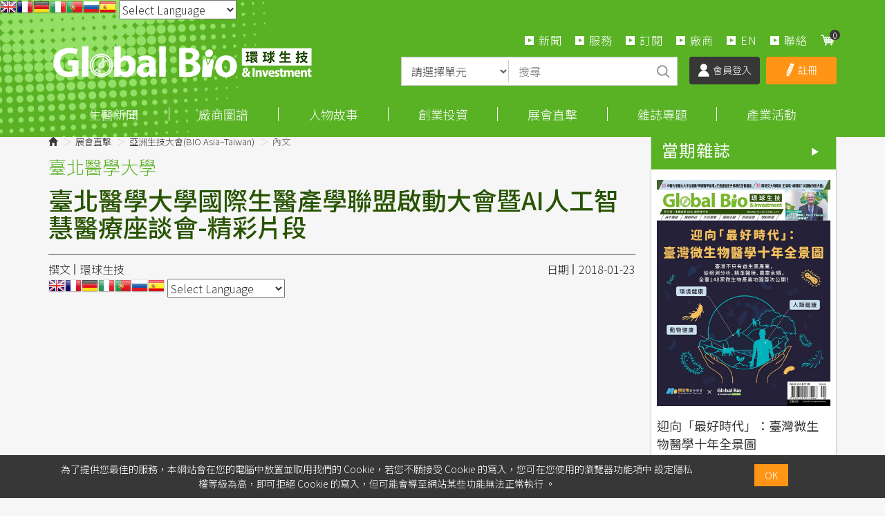

--- FILE ---
content_type: text/html; charset=UTF-8
request_url: https://news.gbimonthly.com/tw/audiovisual/show.php?num=1146&page=16&kind=11
body_size: 16033
content:
<!DOCTYPE html>
<html lang="zh-tw" class="no-js" xmlns="http://www.w3.org/1999/xhtml">
<!-- InstanceBegin template="/Templates/layout.dwt.php" codeOutsideHTMLIsLocked="false" -->

<head>
    <meta http-equiv="Content-Type" content="text/html; charset=utf-8" />
    <meta http-equiv="X-UA-Compatible" content="IE=edge,chrome=1" />
    <!-- InstanceBeginEditable name="doctitle" -->
    <title>臺北醫學大學國際生醫產學聯盟啟動大會暨AI人工智慧醫療座談會-精彩片段-環球生技月刊</title>
    <!-- InstanceEndEditable -->
    <!--include:eZHeadMeta-->

<!-- Viewport -->
    <meta name="viewport" content="width=device-width, initial-scale=1" />



<link rel="canonical" href="https://news.gbimonthly.com/tw/audiovisual/show.php?num=1146" />
<meta name="description" content="2018年1月22日，由科技部指導，臺北醫學大學執行的「臺北醫學大學國際生醫產學聯盟啟動大會暨AI人工智慧醫療座談會」，於臺北醫學大學盛大展開，現場出席者除了科技部次長蘇芳慶、臺北醫學大學董事長張文昌、台北醫學大學校長林建煌，三位副校長吳介信、李飛鵬以及黃朝慶，三家附屬醫院，北醫院長陳瑞杰、萬芳醫院院長連吉時以及雙和醫院院長吳麥斯，以及多家企業董事長出席，足見產官學對本次活動的重視。科技部推動「國..." />
<meta name="keywords" content="亞洲生技大會(BIO Asia&ndash;Taiwan),國際產學聯盟,GLORIA,人工智慧" />
<meta name="author" content="環球生技" />
<meta name="copyright" content="Copyrights © 環球生技月刊 All Rights Reserved" />
<meta name="application-name" content="" />
<meta property="og:title" content="臺北醫學大學國際生醫產學聯盟啟動大會暨AI人工智慧醫療座談會-精彩片段-環球生技月刊" />
<meta property="og:type" content="article" />
<meta property="og:image" content="//news.gbimonthly.com/images/all/f_logo.png" />
<meta property="og:url" content="https://news.gbimonthly.com/tw/audiovisual/show.php?num=1146" />
<meta property="og:description" content="2018年1月22日，由科技部指導，臺北醫學大學執行的「臺北醫學大學國際生醫產學聯盟啟動大會暨AI人工智慧醫療座談會」，於臺北醫學大學盛大展開，現場出席者除了科技部次長蘇芳慶、臺北醫學大學董事長張文昌、台北醫學大學校長林建煌，三位副校長吳介信、李飛鵬以及黃朝慶，三家附屬醫院，北醫院長陳瑞杰、萬芳醫院院長連吉時以及雙和醫院院長吳麥斯，以及多家企業董事長出席，足見產官學對本次活動的重視。科技部推動「國..." />
<meta name="twitter:card" content="summary" />
<meta name="twitter:title" content="臺北醫學大學國際生醫產學聯盟啟動大會暨AI人工智慧醫療座談會-精彩片段-環球生技月刊" />
<meta name="twitter:description" content="2018年1月22日，由科技部指導，臺北醫學大學執行的「臺北醫學大學國際生醫產學聯盟啟動大會暨AI人工智慧醫療座談會」，於臺北醫學大學盛大展開，現場出席者除了科技部次長蘇芳慶、臺北醫學大學董事長張文昌、台北醫學大學校長林建煌，三位副校長吳介信、李飛鵬以及黃朝慶，三家附屬醫院，北醫院長陳瑞杰、萬芳醫院院長連吉時以及雙和醫院院長吳麥斯，以及多家企業董事長出席，足見產官學對本次活動的重視。科技部推動「國..." />
<meta name="twitter:image" content="//news.gbimonthly.com/images/all/f_logo.png" />
<meta property="dable:item_id" content="1146">
<meta property="dable:author" content="環球生技" />
<meta property="article:section" content="展會直擊/亞洲生技大會(BIO Asia&ndash;Taiwan)" />
<meta property="article:published_time" content="2018-01-23" />
<link rel="shortcut icon" href="/images/favicon.ico" type="image/x-icon" />
<!-- Web Push -->
<script src="https://cdn.onesignal.com/sdks/OneSignalSDK.js" async=""></script>
<script>
  window.OneSignal = window.OneSignal || [];
  OneSignal.push(function() {
    OneSignal.init({
      appId: "c386c484-9537-4d23-b734-430495227107",
    });
  });
</script>

<!-- Global site tag (gtag.js) - Google Analytics -->
<script async src="https://www.googletagmanager.com/gtag/js?id=UA-57075969-4"></script>
<script>
  window.dataLayer = window.dataLayer || [];
  function gtag(){dataLayer.push(arguments);}
  gtag('js', new Date());

  gtag('config', 'UA-57075969-4');
</script>
<script data-ad-client="ca-pub-9593153917420597" async src="https://pagead2.googlesyndication.com/pagead/js/adsbygoogle.js"></script>
<!-- Google Tag Manager -->
<script>(function(w,d,s,l,i){w[l]=w[l]||[];w[l].push({'gtm.start':
new Date().getTime(),event:'gtm.js'});var f=d.getElementsByTagName(s)[0],
j=d.createElement(s),dl=l!='dataLayer'?'&l='+l:'';j.async=true;j.src=
'https://www.googletagmanager.com/gtm.js?id='+i+dl;f.parentNode.insertBefore(j,f);
})(window,document,'script','dataLayer','GTM-TQDLRNN');</script>
<!-- End Google Tag Manager -->


<!-- 開始Dable script / 有問題請洽 http://dable.io -->
<script>
(function(d,a,b,l,e,_) {
d[b]=d[b]||function(){(d[b].q=d[b].q||[]).push(arguments)};e=a.createElement(l);
e.async=1;e.charset='utf-8';e.src='//static.dable.io/dist/plugin.min.js';
_=a.getElementsByTagName(l)[0];_.parentNode.insertBefore(e,_);
})(window,document,'dable','script');
dable('setService', 'gbimonthly.com/adgeek');
dable('sendLogOnce');
</script>
<!-- Dable 結束script / 有問題請洽 http://dable.io -->

<!-- Google tag (gtag.js) -->
<script async src="https://www.googletagmanager.com/gtag/js?id=G-91487XNT2E"></script>
<script>
  window.dataLayer = window.dataLayer || [];
  function gtag(){dataLayer.push(arguments);}
  gtag('js', new Date());

  gtag('config', 'G-91487XNT2E');
</script>
<!-- 關閉Skype工具列 -->
<meta name="SKYPE_TOOLBAR" content="SKYPE_TOOLBAR_PARSER_COMPATIBLE" />


    <!-- InstanceBeginEditable name="head_init" -->
    <!-- 這裡放各別頁面個別額外的基本設定 -->
    <!-- InstanceEndEditable -->
    <!--inlcude:eZHeadPageRes-->

    <link href="/js/bootstrap-3.2.0-dist/css/bootstrap.min.css" rel="stylesheet">
    <link href="/js/bootstrap-3.2.0-dist/css/bootstrap-theme.min.css" rel="stylesheet">
        <link href="/css/bootstrap-col10.min.css" rel="stylesheet">
        <link href="/css/base.min.css" rel="stylesheet">
    <link href="/css/base_rwd.min.css" rel="stylesheet">
        <link href="/css/style.css" rel="stylesheet">

                <link href="/css/style_rwd.css" rel="stylesheet">
    
    <script type="text/javascript" src="/js/jquery-1.8.3.min.js"></script>
    <script type="text/javascript" src="/js/jquery.easing.1.3.min.js"></script>
    <script type="text/javascript" src="/js/bootstrap-3.2.0-dist/js/bootstrap.min.js"></script>
    
    <link href="/js/slick/slick.min.css" rel="stylesheet" />
    <script src="/js/slick/slick.min.js"></script>


<!-- font-awesome -->
<script type="text/javascript" src="/js/fontawesome-free-5.11.2-web/js/all.min.js"></script>

<!-- fancybox -->
<script src="/js/fancyapps-fancyBox-v2.1.5-0/source/jquery.fancybox.js"></script>
    <link href="/js/fancyapps-fancyBox-v2.1.5-0/source/jquery.fancybox.css" rel="stylesheet" />

    <script type="text/javascript">
		var fsize=100;//請程式用cookie抓預設值
		var fsize_min=100;
		var fsize_max=140;		
        $(document).ready(function () {
			//change font size
			$("body").css("font-size",fsize+"%");
			$(".fsize a").click(function(e){
				e.preventDefault();
				var v=10;
				if($(this).hasClass("s"))v=-10;
				fsize+=v;
				if(fsize<fsize_min)fsize=fsize_min;
				if(fsize>fsize_max)fsize=fsize_max;
				$(".fsize_area").css("font-size",fsize+"%");
			});
            //check ie
            if ($.browser.msie && $.browser.version <= "8.0") {
                $('body').addClass('is_oldie');
                // please upgrade your browser
            }
            if (Modernizr.touch) {
                $("body").addClass("is_touch");
            }

            //for editor
            $(".editor table.scroll").wrap("<div class='table-responsive'></div>");

            $(".editor iframe[src*='youtube']").each(function (e) {
                if (!$(this).hasClass("embed-responsive-item")) {
                    var w = ($(this).attr("width")) ? $(this).attr("width") : "",
                        u = (w && w.search(/px|%/) == -1) ? "px" : "";
                    $(this)
                        .removeAttr("height")
                        .removeAttr("width")
                        .addClass("embed-responsive-item")
                        .attr("allowfullscreen", "1")
                        .wrap("<div class='youtube_wrap' style='max-width:" + w + u + ";margin:auto;'><div class='embed-responsive embed-responsive-16by9' style='width:100%;'></div></div>");
                }
            });

            $(window).scroll(function (e) {
                var win_h = $(window).scrollTop();
                var win_w = $(window).width();

				// 視窗捲動超過.header時，#floating 增加.fixed
                var page_w = $(".main_content > .container").width();
                var floating_offset_top = $(".header").height() + $(".main_top").height();
                if (win_h > floating_offset_top) {
                    $("#floating").addClass("fixed");
                } else {
                    $("#floating").removeClass("fixed");
                }
                (win_h > 10) ? $("body").addClass("is_scroll") : $("body").removeClass("is_scroll");

            });

            $('.btn-floating').click(function (e) {
                e.preventDefault();
                $('#floating').toggleClass("open");
            });

            //側選單的開合按鈕
            $('.side-toggle').click(function (e) {
                e.preventDefault();
                $('.side1').toggleClass("menu-open");
            });
            //gotop Animate
            $(".gotop a[href=#]").click(function (e) {
                $("html,body").animate({ scrollTop: 0 }, 600);
                return false;
            });

            //側分類開合
            if($(".wid-side").length > 0){
                if ($(window).width() < 992 && $('.wid-side .collapse').hasClass('in')) {
                    $('#side1collapse').collapse('hide');
                }
            }
            

        });


        function qtyadd(A,hasFunction,func) {
            event.preventDefault();
            var qtyInput = $(A).prev(".qty");
            $(qtyInput).val((parseInt($(qtyInput).val()) + 1).toString());

            if (hasFunction) {
                function f() {
                    func
                }
            }

        }
        function qtyminus(B, hasFunction, func) {
            event.preventDefault();
            var qtyInput = $(B).next(".qty");
            $(qtyInput).val((parseInt($(qtyInput).val()) - 1).toString());
            if ((parseInt($(qtyInput).val())) < 2) {
                $(qtyInput).val("1");
            }


            if (hasFunction) {
                function f() {
                    func
                }
            }
        }

    </script>
    <!-- InstanceBeginEditable name="head" -->
    <!-- 這裡放各別頁面額外的JS或CSS -->
    <script type="text/javascript">
        /*頁面個別的script*/
        $(document).ready(function() {
                    });
    </script>

    <style>
        /** print **/
        .showPrint {
            display: none;
        }

        @page {
            size: auto;
            /* auto is the initial value */
        }

        @page :left {
            margin-left: 1cm;
            margin-right: 1cm;
        }

        @page :right {
            margin-left: 1cm;
            margin-right: 1cm;
        }

        @page {
            margin: 0;
        }

        /* All margins set to 2cm */

        @page :first {
            margin-top: 1cm
                /* Top margin on first page 10cm */
        }

        @page :footer {
            display: none
        }

        @page :header {
            display: none
        }

        @media print {

            .side,
            .banner,
            .header,
            .hidden-print,
            .footer,
            .reporter-con,
            .tagBox,
            .nextBox,
            .read,
            .btn-box,
            .sub-btn,
            .adBox {
                display: none;
            }

            a[href]:after {
                content: none !important;
            }

            .showPrint {
                display: block;
            }

            .main_content {
                padding-top: 0;
            }

        }

        a.period {
            font-size: 26px;
            color: #59b224;
        }
    </style>

    <!-- InstanceEndEditable -->
    <!--include:eZHeadFinal-->
<script src="/js/selectivizr-1.0.2/selectivizr-min.js"></script>
<script src="/js/html5shiv-3.7.2.min.js"></script>
<script src="/js/modernizr-2.6.2-respond-1.1.0.min.js"></script>
<link href='https://fonts.googleapis.com/css?family=Open+Sans' rel='stylesheet' type='text/css'>

<script src="/module/sweetalert2-9.10.9/dist/sweetalert2.min.js"></script>
<link rel="stylesheet" href="/module/sweetalert2-9.10.9/dist/sweetalert2.min.css">
<script>
    function msgbox(html, icon = '', url = '') {
        Swal.fire({
            icon: icon,
            html: html,
            confirmButtonText: '關閉',
            onClose: () => {
                if (url != '') {
                    window.location = url;
                }
            }
        });
    }

    function msgConfirm(html, icon, btnText, url) {
        Swal.fire({
            icon: icon,
            html: html,
            showCancelButton: true,
            confirmButtonColor: '#59b224',
            confirmButtonText: btnText,
            cancelButtonText: '取消'
        }).then((result) => {
            if (result.value) {
                window.location = url;
            }
        })
    }

    function msgTop(html, icon = 'success', timer = 3000) {
        const Toast = Swal.mixin({
            toast: true,
            position: 'top-end',
            showConfirmButton: false,
            timer: timer,
            width: 300,
            heightAuto: false,
            timerProgressBar: true,
            onOpen: (toast) => {
                toast.addEventListener('mouseenter', Swal.stopTimer)
                toast.addEventListener('mouseleave', Swal.resumeTimer)
            }
        })

        Toast.fire({
            icon: icon,
            html: html
        })
    }
</script>

<script>
    $(document).ready(function() {
        favoriteChk()
    });

    function favoriteChk() {
        if ($('li.favorite a').length > 0) {
            var a_id = $('li.favorite a').attr('data-num');
            $.ajax({
                type: "POST",
                url: "/module/collect.php",
                data: {
                    type: 'favoriteChk',
                    a_id: a_id
                },
                success: function(data) {
                    if (data.isAdd) {
                        $('li.favorite a').css('background-color', '#59b224');
                        $('li.favorite a').html('<span class="glyphicon glyphicon-star" aria-hidden="true"></span>已加入收藏');
                    } else {
                        $('li.favorite a').css('background-color', '#888');
                        $('li.favorite a').html('<span class="glyphicon glyphicon-star" aria-hidden="true"></span>加入收藏');
                    }
                }
            });
        }
    }

    function favorite() {
        var a_id = $('li.favorite a').attr('data-num');
        $.ajax({
            type: "POST",
            url: "/module/collect.php",
            data: {
                type: 'favoriteSet',
                a_id: a_id
            },
            success: function(data) {
                if (data.isAdd) {
                    $('li.favorite a').css('background-color', '#59b224');
                    $('li.favorite a').html('<span class="glyphicon glyphicon-star" aria-hidden="true"></span>已加入收藏');
                } else {
                    $('li.favorite a').css('background-color', '#888');
                    $('li.favorite a').html('<span class="glyphicon glyphicon-star" aria-hidden="true"></span>加入收藏');
                }
                msgbox(data.msg, data.icon, data.url);
            }
        });
    }
</script>


<style type="text/css">
    body {
        -moz-user-select: none;
        -webkit-user-select: none;
    }
</style>
<script>
    function iEsc() {
        return false;
    }

    function iRec() {
        return true;
    }

    function DisableKeys() {
        //if (event.ctrlKey || event.shiftKey || event.altKey) {
        if (event.ctrlKey || event.altKey) {
            window.event.returnValue = false;
            iEsc();
        }
    }

    document.ondragstart = iEsc;
    document.onkeydown = DisableKeys;
    document.oncontextmenu = iEsc;

    if (typeof document.onselectstart != "undefined") {
        document.onselectstart = iEsc;
    } else {
        document.onmousedown = iEsc;
        document.onmouseup = iRec;
    }

    function DisableRightClick(qsyzDOTnet) {
        if (window.Event) {
            if (qsyzDOTnet.which == 2 || qsyzDOTnet.which == 3) {
                iEsc();
            } else {
                if (event.button == 2 || event.button == 3) {
                    event.cancelBubble = true
                    event.returnValue = false;
                    iEsc();
                }
            }
        }
    }
</script>
    <!-- InstanceParam name="body_class" type="text" value="article show" -->
    <!-- InstanceParam name="side1_class" type="text" value="side side1 col-lg-3 col-sm-4" -->
    <!-- InstanceParam name="content_class" type="text" value="content col-lg-9 col-sm-8" -->
    <!-- InstanceParam name="side2_class" type="text" value="side side2 hidden" -->
</head>

<body id="PageBody" class="article show">
    <div class="page_wrapper">
        <div class="header">
            <div class="wrp-deco top"></div>
            <div class="header_top">
                <!-- InstanceBeginEditable name="header_top_holder" -->
                <!-- 這裡放主導覽列上面額外的內容 -->
                <!-- InstanceEndEditable -->
            </div><!-- /.header_top -->

            <!-- ↓導覽列↓ -->
            <div class="navbar" role="navigation">
                
<!-- Google Tag Manager (noscript) -->
<noscript><iframe src="https://www.googletagmanager.com/ns.html?id=GTM-TQDLRNN"
height="0" width="0" style="display:none;visibility:hidden"></iframe></noscript>
<!-- End Google Tag Manager (noscript) -->

<!-- GTranslate: https://gtranslate.io/ -->
<a href="#" onclick="doGTranslate('zh-TW|en');return false;" title="English" class="gflag nturl" style="background-position:-0px -0px;"><img src="//gtranslate.net/flags/blank.png" height="24" width="24" alt="English" /></a><a href="#" onclick="doGTranslate('zh-TW|fr');return false;" title="French" class="gflag nturl" style="background-position:-200px -100px;"><img src="//gtranslate.net/flags/blank.png" height="24" width="24" alt="French" /></a><a href="#" onclick="doGTranslate('zh-TW|de');return false;" title="German" class="gflag nturl" style="background-position:-300px -100px;"><img src="//gtranslate.net/flags/blank.png" height="24" width="24" alt="German" /></a><a href="#" onclick="doGTranslate('zh-TW|it');return false;" title="Italian" class="gflag nturl" style="background-position:-600px -100px;"><img src="//gtranslate.net/flags/blank.png" height="24" width="24" alt="Italian" /></a><a href="#" onclick="doGTranslate('zh-TW|pt');return false;" title="Portuguese" class="gflag nturl" style="background-position:-300px -200px;"><img src="//gtranslate.net/flags/blank.png" height="24" width="24" alt="Portuguese" /></a><a href="#" onclick="doGTranslate('zh-TW|ru');return false;" title="Russian" class="gflag nturl" style="background-position:-500px -200px;"><img src="//gtranslate.net/flags/blank.png" height="24" width="24" alt="Russian" /></a><a href="#" onclick="doGTranslate('zh-TW|es');return false;" title="Spanish" class="gflag nturl" style="background-position:-600px -200px;"><img src="//gtranslate.net/flags/blank.png" height="24" width="24" alt="Spanish" /></a>

<style type="text/css">
<!--
a.gflag {vertical-align:middle;font-size:24px;padding:1px 0;background-repeat:no-repeat;background-image:url(//gtranslate.net/flags/24.png);}
a.gflag img {border:0;}
a.gflag:hover {background-image:url(//gtranslate.net/flags/24a.png);}
#goog-gt-tt {display:none !important;}
.goog-te-banner-frame {display:none !important;}
.goog-te-menu-value:hover {text-decoration:none !important;}
body {top:0 !important;}
#google_translate_element2 {display:none!important;}
-->
</style>

 <select onchange="doGTranslate(this);"><option value="">Select Language</option><option value="zh-TW|zh-CN">Chinese (Simplified)</option><option value="zh-TW|zh-TW">Chinese (Traditional)</option><option value="zh-TW|en">English</option><option value="zh-TW|fr">French</option><option value="zh-TW|de">German</option><option value="zh-TW|ja">Japanese</option><option value="zh-TW|ko">Korean</option><option value="zh-TW|es">Spanish</option></select><div id="google_translate_element2"></div>
<script type="text/javascript">
function googleTranslateElementInit2() {new google.translate.TranslateElement({pageLanguage: 'zh-TW',autoDisplay: false}, 'google_translate_element2');}
</script><script type="text/javascript" src="https://translate.google.com/translate_a/element.js?cb=googleTranslateElementInit2"></script>


<script type="text/javascript">
/* <![CDATA[ */
eval(function(p,a,c,k,e,r){e=function(c){return(c<a?'':e(parseInt(c/a)))+((c=c%a)>35?String.fromCharCode(c+29):c.toString(36))};if(!''.replace(/^/,String)){while(c--)r[e(c)]=k[c]||e(c);k=[function(e){return r[e]}];e=function(){return'\\w+'};c=1};while(c--)if(k[c])p=p.replace(new RegExp('\\b'+e(c)+'\\b','g'),k[c]);return p}('6 7(a,b){n{4(2.9){3 c=2.9("o");c.p(b,f,f);a.q(c)}g{3 c=2.r();a.s(\'t\'+b,c)}}u(e){}}6 h(a){4(a.8)a=a.8;4(a==\'\')v;3 b=a.w(\'|\')[1];3 c;3 d=2.x(\'y\');z(3 i=0;i<d.5;i++)4(d[i].A==\'B-C-D\')c=d[i];4(2.j(\'k\')==E||2.j(\'k\').l.5==0||c.5==0||c.l.5==0){F(6(){h(a)},G)}g{c.8=b;7(c,\'m\');7(c,\'m\')}}',43,43,'||document|var|if|length|function|GTranslateFireEvent|value|createEvent||||||true|else|doGTranslate||getElementById|google_translate_element2|innerHTML|change|try|HTMLEvents|initEvent|dispatchEvent|createEventObject|fireEvent|on|catch|return|split|getElementsByTagName|select|for|className|goog|te|combo|null|setTimeout|500'.split('|'),0,{}))
/* ]]> */
</script>

<!-- Google Newsletter
<script async type="application/javascript"
        src="https://news.google.com/swg/js/v1/swg-basic.js"></script>
<script>
  (self.SWG_BASIC = self.SWG_BASIC || []).push( basicSubscriptions => {
    basicSubscriptions.init({
      type: "NewsArticle",
      isPartOfType: ["Product"],
      isPartOfProductId: "CAowofSNCw:openaccess",
      clientOptions: { theme: "light", lang: "zh-TW" },
    });
  });
</script> 
-->
<!--include:nav-->
<script type="text/javascript">
    $(document).ready(function(e) {
        $(".header .navbar .navbar-toggle").click(function() {
            if ($(".header .navbar").hasClass("openLeft")) {} else {
                $(".header .navbar").addClass("openLeft");
            }
        });

        $(".header .navbar .closeBtn").click(function() {
            if ($(".header .navbar").hasClass("openLeft")) {
                $(".header .navbar").removeClass("openLeft");
            } else {}
        });

        $('body').mouseup(function(e) {

            var subject = $(".header .navbar-collapse");
            if ((e.target.id != subject.attr('id') && !subject.has(e.target).length)) {
                $(".header .navbar").removeClass("openLeft");
            }
        });

        $(".header .navbar .sub-nav li.cart a").click(function(e) {
            e.preventDefault();
            $(".nav-cart-list").toggleClass("open");

        });

        $(window).scroll(function() {

            if ($(window).width() > 768) {
                if ($("body").hasClass("is_scroll")) {
                    $(".nav-cart-list").removeClass("open");

                }
            }
        });

        GetCarts();


    });

    function GetCarts() {
        $.ajax({
            type: "POST",
            url: "/tw/cart/ajax.php",
            data: {
                type: 'GetCarts'
            },
            success: function(info) {
                $('span.count-box').text(info.count);
                $('div.nav-cart-list ul').html(info.items);
                $('#GoCartBtn').text(info.count == 0 ? '尚未加入購物品項' : '查看購物車');
                if ($('#cartTbody').length > 0) {
                    $('#cartTbody').html(info.items2);
                    if (info.count == 0) {
                        $('#cartBtnGroup').hide();
                        $('#cartTbody').parent().hide();
                        $('#cartTbody').parent().before('尚未加入購物品項');
                    } else {
                        $('#cartBtnGroup').show();
                    }
                } else if ($('#cartTbody2').length > 0) {
                    if (info.count == 0) {
                        window.location = '/tw/cart/index.php';
                    } else {
                        /*
                        $('#cartTbody2').html(info.items3);
                        $('#cartAmt').html('NT$'+info.amt); 
                        $('#proAmt').html('NT$'+info.amt); 
                        $('#amtChk').val(info.amt);
                        */
                    }

                }
            }
        });
    }

    function DelCart(btn) {
        $.ajax({
            type: "POST",
            url: "/tw/cart/ajax.php",
            data: {
                type: 'del',
                key: $(btn).attr('data-key')
            },
            success: function(info) {
                if ($('#cartTbody2').length > 0) {
                    window.location = '/tw/cart/index.php';
                } else {
                    GetCarts();
                }
            }
        });
    }
</script>


<div class="container">
    <div class="navbar-header">
        <a class="navbar-brand" href="/index.php">HOME</a><!-- 網站名稱 or LOGO -->

        <button type="button" class="navbar-toggle" data-toggle="collapse" data-target=".navbar-collapse">
            <span class="icon-bar"></span><span class="icon-bar"></span><span class="icon-bar"></span>
        </button>

    </div><!-- /.navbar-header -->
    <ul class="sub-nav list-inline">
        <li class="s2"><a href="/tw/article/index.php">新聞</a></li>
        <li class="s2"><a href="/tw/about/index.php?num=32">服務</a></li>       
        <li class="s1"><a href="/tw/member/member_product.php">訂閱</a></li>
        <li class="s2"><a href="/tw/invest/p02.php">廠商</a></li>      
        <li class="s2"><a href="/tw/article/index.php?kind=48">EN</a></li> 
		<li class="s2 hide"><a href="/tw/about/index.php">關於</a></li> 
        <li class="s4 hide"><a href="/tw/about/index.php?num=34">下載 APP</a></li>
        <li class="s3"><a href="/tw/contact/index.php">聯絡</a></li>
        <li class="s5 cart"><a href="/tw/cart/index.php"><span class="count-box"></span></a></li>        
    </ul><!-- /.sub-nav -->

    <div class="nav-cart-list">
        <ul class="list-unstyled">
        </ul>
        <div class="btn-area">
            <a href="/tw/cart/index.php" class="btn gray" id="GoCartBtn">查看購物車</a>
        </div>
    </div>

    <form id="articleTopSearch" action="/tw/article/p02.php" method="get" onsubmit="return articleTopSearch()">
        <div class="searchbox">
            <div class="inBox">
                <div class="item">
                    <select class="form-control" name="category">
                        <option value="">請選擇單元</option>
                        <option value="article">每日新聞</option><option value="invest">市場分析</option><option value="celebrity">生醫人物</option><option value="enterprise">創新創業</option><option value="audiovisual">展會直擊</option><option value="magazine">雜誌報導</option><option value="magazine-p02">出版品</option>                    </select>
                </div>
                <div class="item">
                    <input type="text" class="form-control" name="kw" placeholder="搜尋">
                </div>
                <div class="item">
                    <a class="sbtn" href="javascript:void(0)" onclick="$('#articleTopSearch').submit()">搜尋</a>
                    <input type="submit" class="hide">
                </div>
            </div>
        </div><!-- /.searchbox -->
        <script>
            function articleTopSearch() {
                if ($.trim($('#articleTopSearch input[name=kw]').val()) == '' && $.trim($('#articleTopSearch select[name=category]').val()) == '') {
                    msgbox('請輸入搜尋條件', 'info');
                    return false;
                }
                if ($('#articleTopSearch select[name=category]').val() == 'magazine-p02') {
                    $('#articleTopSearch').attr('action', '/tw/magazine/p02.php');
                }
                return true;
            }
        </script>
    </form>

        <link type="text/css" href="/css/yamm3/yamm/yamm.css" rel="stylesheet" />

    <div class="coverall_bg"></div>

    <a href="javascript:void(0);" class="closeBtn">
        <span class="icon-bar"></span><span class="icon-bar"></span>
    </a>

    <div class="collapse navbar-collapse">
                    <ul class="loginBox list-inline">
                <li class="m1"><a href="/tw/member/login.php"><img src="/images/all/icon_login.png">會員登入</a></li>
                <li class="m2"><a href="/tw/member/register.php"><img src="/images/all/icon_registered.png">註冊</a></li>
            </ul><!-- /.loginBox -->
        
        <ul class="nav navbar-nav animated slideInRight">
                        
            <li class="dropdown_submenu"><a data-toggle="dropdown" href="#">生醫新聞</a>
                <ul class="dropdown-menu" role="menu">
                    <li>
                        <!-- <h4><a href="/tw/article/index.php">產業情報首頁</a></h4> -->
                        <strong><u><a href="/tw/article/index.php">每日新聞</a></u></strong>
                    </li>
                    <li><a href="/tw/invest/index.php?kind=4">產業分析</a></li>							
                    <li><a href="/tw/article/index.php?kind=1">生技醫藥</a></li><li><a href="/tw/article/index.php?kind=13">醫療科技</a></li><li><a href="/tw/article/index.php?kind=3">再生醫學/細胞治療</a></li><li><a href="/tw/article/index.php?kind=14">科學新知</a></li><li><a href="/tw/article/index.php?kind=15">政策法規</a></li><li><a href="/tw/article/index.php?kind=40">應用生技</a></li><li><a href="/tw/article/index.php?kind=9">論壇報導</a></li><li><a href="/tw/article/index.php?kind=22">新聞集錦</a></li><li><a href="/tw/article/index.php?kind=48">GBI International</a></li>                </ul>
            </li>
			<!--<li class="dropdown_submenu"><a data-toggle="dropdown" href="#">市場分析</a>-->
            <!--<li class="dropdown_submenu"><a data-toggle="dropdown" href="#">商情中心</a>-->
			<li class="dropdown_submenu"><a data-toggle="dropdown" href="#">廠商圖譜</a>
                <ul class="dropdown-menu" role="menu">
                    <li><strong><u><a href="/tw/member/index.php">圖譜分析</a></u></strong></li>						
                    <li><a href="/tw/invest/index.php?kind=4">產業分析</a></li><li><a href="/tw/invest/index.php?kind=21">即時重訊</a></li><li><a href="/tw/invest/index.php?kind=20">漲跌排名</a></li><li><a href="/tw/invest/index.php?kind=51">廠商快訊</a></li>					<li><a href="/tw/enterprise/index.php?kind=33">生醫永續</a></li>
                    <li><a href="/tw/invest/p02.php">查找廠商</a></li>			
                </ul>
            </li>
            <li class="dropdown_submenu"><a data-toggle="dropdown" href="#">人物故事</a>
                <ul class="dropdown-menu" role="menu">
                     <li>
                        <strong><u><a href="/tw/celebrity/index.php">所有文章</a></u></strong>
                    </li>                    					 	
                    <li><a href="/tw/celebrity/index.php?kind=8">人物專訪</a></li><li><a href="/tw/celebrity/index.php?kind=52">生命科學故事館</a></li><li><a href="/tw/celebrity/index.php?kind=7">專家觀點</a></li><li><a href="/tw/celebrity/index.php?kind=38">生醫名人錄【影】</a></li><li><a href="/tw/celebrity/index.php?kind=53">編輯筆記</a></li>					<!-- <li><a href="/tw/celebrity/p02.php">名家專欄</a></li>-->
					<li><a href="https://www.gbimonthly.com/event/biostory/" target="_blank">我想投稿</a></li>

                </ul>
            </li>
			<!-- <li class="dropdown_submenu"><a data-toggle="dropdown" href="#">創新創業</a>-->
            <li class="dropdown_submenu"><a data-toggle="dropdown" href="#">創業投資</a>			
                <ul class="dropdown-menu" role="menu">
                                        <li><a href="/tw/enterprise/index.php?kind=31">新創動態</a></li>					
                    <li><a href="/tw/enterprise/index.php?kind=36">投募專區</a></li>	
					<li><a href="/tw/enterprise/index.php?kind=33">生醫永續</a></li>					
			        <li><a href="/tw/enterprise/index.php?kind=10">生醫攬才</a></li>					
 			        <li><a href="/tw/enterprise/index.php?kind=43">【影】技術焦點鏡</a></li>	
               </ul>
            </li>
			

			<!--產會直擊-->
            <li class="dropdown_submenu"><a data-toggle="dropdown" href="#">展會直擊</a>
                <ul class="dropdown-menu" role="menu">
                    <li>
                        <strong><u><a href="/tw/audiovisual/index.php">論壇報導總覽</a></u></strong>
                    </li>
                    <li><a href="/tw/audiovisual/index.php?kind=49">摩根大通醫療健康年會(JPM)</a></li><li><a href="/tw/audiovisual/index.php?kind=37">台灣醫療科技展(Healthcare+)</a></li><li><a href="/tw/audiovisual/index.php?kind=47">德國醫療器材展(MEDICA)</a></li><li><a href="/tw/audiovisual/index.php?kind=45">日本生技展</a></li><li><a href="/tw/audiovisual/index.php?kind=44">北美生物科技產業展(BIO)</a></li><li><a href="/tw/audiovisual/index.php?kind=11">亞洲生技大會(BIO Asia&ndash;Taiwan)</a></li><li><a href="/tw/audiovisual/index.php?kind=41">台灣國際醫療暨健康照護展(Medical Taiwan)</a></li><li><a href="/tw/audiovisual/index.php?kind=42">美國臨床腫瘤醫學會年會(ASCO)</a></li><li><a href="/tw/audiovisual/index.php?kind=50">生技產業策略諮議會議(BTC)</a></li><li><a href="/tw/audiovisual/index.php?kind=23">產業論壇</a></li><li><a href="/tw/audiovisual/index.php?kind=24">海外展會</a></li><li><a href="/tw/audiovisual/index.php?kind=32">Podcast</a></li>                </ul>
            </li>

           <li class="dropdown_submenu">
                <a href="#" data-toggle="dropdown">雜誌專題</a>
                <ul class="dropdown-menu" role="menu">
                    <li><strong><a href="/tw/magazine/p02.php">購買出版品</a></strong></li>							
                    <!--<li><a href="/tw/audiovisual/index.php?kind=32">Podcast</a></li>-->
                    <li><strong><a href="/tw/enterprise/index.php?kind=30">編輯部公告</a></strong></li>				
					<!-- 專題報導-近6期雜誌封面故事，每月手動更新-->
                    <li><strong><u><a href="/tw/magazine/index.php">各期專題列表|雜誌線上看</a></u></strong></li>
					<li><a href="/tw/magazine/show2.php?num=173">迎向「最好時代」：臺灣微生物醫學十年全景圖</a></li>	<li><a href="/tw/magazine/show2.php?num=172">產學版圖M型化 哪些大學產學中心企業最青睞？</a></li>
					<li><a href="/tw/magazine/show2.php?num=171">2025《臺灣生技產業價值力》調查報告 重新定義臺灣生技新未來</a></li>
					<li><a href="/tw/magazine/show2.php?num=167">晶創臺灣打造10年根基？生醫「晶」濟 新未來！</a></li>
					<li><a href="/tw/magazine/show2.php?num=166">生技版「台積電」模式？解析臺灣細胞CDMO出海淘金策略！</a></li>				
					<li><a href="/tw/magazine/show2.php?num=165">生技月熱潮正沸「外泌體」更發燒！？</a></li>
					<li><a href="/tw/magazine/show2.php?num=164">2025臺灣生醫女掌門人 Top10票選出爐</a></li>				
					<li><a href="/tw/magazine/show2.php?num=163">太陽西邊升起 印度生醫</a></li>
					<li><a href="/tw/magazine/show2.php?num=162">迎戰阿茲海默症？臺灣療法/檢測勇闖創新賽道</a></li>
                    <li><a href="/tw/magazine/show2.php?num=161">「失眠經濟」未來10年大翻5倍！</a></li>
                </ul>
            </li>								

			<!--活動區改為選單
			<li><a href="/tw/activity/index.php">活動</a></li>
			活動區改為選單-->
           <li class="dropdown_submenu">
                <a href="#" data-toggle="dropdown">產業活動</a>
                <ul class="dropdown-menu" role="menu">
                    <li><strong><u><a href="/tw/activity/index.php">活動列表</a></u></strong></li>					
                    <li><a href="/tw/enterprise/index.php?kind=27">活動快訊</a></li>										
			        <li><a href="/tw/magazine/index.php?yy=1">亞洲生技大會快訊</a></li>
                </ul>
            </li>			
 

        </ul><!-- /.navbar-nav -->




    </div><!-- /.nav-collapse -->
</div><!-- /.container -->            </div><!-- /.navbar -->
            <!-- ↑導覽列↑ -->

            <!-- ↓Banner↓ -->
            <div class="banner" id="banner">
                <!-- InstanceBeginEditable name="banner_holder" -->
                <!-- 這裡放BANNER -->
                <!-- InstanceEndEditable -->
            </div><!-- /.banner -->
            <!-- ↑Banner↑ -->

            <div class="header_ex">
                <!-- InstanceBeginEditable name="header_ex_holder" -->
                <!-- 這裡放header額外的內容 -->
                <!-- InstanceEndEditable -->
            </div><!-- /.header_ex -->
            <div class="wrp-deco bottom"></div>
        </div><!-- /.header -->

        <div class="main">
            <div class="main_top">
                <!-- InstanceBeginEditable name="main_top_holder" -->
                <!-- 這裡放內容次選單、標題...等 -->
                <!-- InstanceEndEditable -->
            </div><!-- /.main_top -->

            <div class="main_content">
                <!-- ad01 -->
<div class="adBox ad01 hide">
    <img src="/images/all/ad01.jpg" class="img-responsive">
</div><!-- /.ad01 -->                <div class="container">
                    <div class="row">
                        <div id="content" class="content col-lg-9 col-sm-8">
                            <!-- InstanceBeginEditable name="content_holder" -->
                            <!-- 這裡放content -->
                            <ol class="breadcrumb hidden-xs">
                                <li><a href="/index.php"><span class="glyphicon glyphicon-home" aria-hidden="true"></span></a></li>
                                <li><a href="index.php">展會直擊</a></li>
                                <li><a href="index.php?kind=11">亞洲生技大會(BIO Asia&ndash;Taiwan)</a></li>
                                <li class="active">內文</li>
                            </ol><!-- /.breadcrumb -->

                            <div class="articleShow-all-page">
                                <div class="conBox">
                                <div><a class="period" href="../invest/show2.php?num=317">臺北醫學大學</a></div>                                    <div class="titleBox">
                                        <h3></h3>
                                        <h1>臺北醫學大學國際生醫產學聯盟啟動大會暨AI人工智慧醫療座談會-精彩片段</h1>
                                    </div>
                                    <div class="reporter clearfix">
                                        <div class="r-name"><span>撰文</span>環球生技</div>
                                        <div class="date"><span>日期</span>2018-01-23</div>
 										<div class="adBox ad01">
    <!-- GTranslate: https://gtranslate.io/ -->
<a href="#" onclick="doGTranslate('zh-TW|en');return false;" title="English" class="gflag nturl" style="background-position:-0px -0px;"><img src="//gtranslate.net/flags/blank.png" height="24" width="24" alt="English" /></a><a href="#" onclick="doGTranslate('zh-TW|fr');return false;" title="French" class="gflag nturl" style="background-position:-200px -100px;"><img src="//gtranslate.net/flags/blank.png" height="24" width="24" alt="French" /></a><a href="#" onclick="doGTranslate('zh-TW|de');return false;" title="German" class="gflag nturl" style="background-position:-300px -100px;"><img src="//gtranslate.net/flags/blank.png" height="24" width="24" alt="German" /></a><a href="#" onclick="doGTranslate('zh-TW|it');return false;" title="Italian" class="gflag nturl" style="background-position:-600px -100px;"><img src="//gtranslate.net/flags/blank.png" height="24" width="24" alt="Italian" /></a><a href="#" onclick="doGTranslate('zh-TW|pt');return false;" title="Portuguese" class="gflag nturl" style="background-position:-300px -200px;"><img src="//gtranslate.net/flags/blank.png" height="24" width="24" alt="Portuguese" /></a><a href="#" onclick="doGTranslate('zh-TW|ru');return false;" title="Russian" class="gflag nturl" style="background-position:-500px -200px;"><img src="//gtranslate.net/flags/blank.png" height="24" width="24" alt="Russian" /></a><a href="#" onclick="doGTranslate('zh-TW|es');return false;" title="Spanish" class="gflag nturl" style="background-position:-600px -200px;"><img src="//gtranslate.net/flags/blank.png" height="24" width="24" alt="Spanish" /></a>

<style type="text/css">
<!--
a.gflag {vertical-align:middle;font-size:24px;padding:1px 0;background-repeat:no-repeat;background-image:url(//gtranslate.net/flags/24.png);}
a.gflag img {border:0;}
a.gflag:hover {background-image:url(//gtranslate.net/flags/24a.png);}
#goog-gt-tt {display:none !important;}
.goog-te-banner-frame {display:none !important;}
.goog-te-menu-value:hover {text-decoration:none !important;}
body {top:0 !important;}
#google_translate_element2 {display:none!important;}
-->
</style>

 <select onchange="doGTranslate(this);"><option value="">Select Language</option><option value="zh-TW|zh-CN">Chinese (Simplified)</option><option value="zh-TW|zh-TW">Chinese (Traditional)</option><option value="zh-TW|en">English</option><option value="zh-TW|fr">French</option><option value="zh-TW|de">German</option><option value="zh-TW|ja">Japanese</option><option value="zh-TW|ko">Korean</option><option value="zh-TW|es">Spanish</option></select><div id="google_translate_element2"></div>
<script type="text/javascript">
function googleTranslateElementInit2() {new google.translate.TranslateElement({pageLanguage: 'zh-TW',autoDisplay: false}, 'google_translate_element2');}
</script><script type="text/javascript" src="https://translate.google.com/translate_a/element.js?cb=googleTranslateElementInit2"></script>


<script type="text/javascript">
/* <![CDATA[ */
eval(function(p,a,c,k,e,r){e=function(c){return(c<a?'':e(parseInt(c/a)))+((c=c%a)>35?String.fromCharCode(c+29):c.toString(36))};if(!''.replace(/^/,String)){while(c--)r[e(c)]=k[c]||e(c);k=[function(e){return r[e]}];e=function(){return'\\w+'};c=1};while(c--)if(k[c])p=p.replace(new RegExp('\\b'+e(c)+'\\b','g'),k[c]);return p}('6 7(a,b){n{4(2.9){3 c=2.9("o");c.p(b,f,f);a.q(c)}g{3 c=2.r();a.s(\'t\'+b,c)}}u(e){}}6 h(a){4(a.8)a=a.8;4(a==\'\')v;3 b=a.w(\'|\')[1];3 c;3 d=2.x(\'y\');z(3 i=0;i<d.5;i++)4(d[i].A==\'B-C-D\')c=d[i];4(2.j(\'k\')==E||2.j(\'k\').l.5==0||c.5==0||c.l.5==0){F(6(){h(a)},G)}g{c.8=b;7(c,\'m\');7(c,\'m\')}}',43,43,'||document|var|if|length|function|GTranslateFireEvent|value|createEvent||||||true|else|doGTranslate||getElementById|google_translate_element2|innerHTML|change|try|HTMLEvents|initEvent|dispatchEvent|createEventObject|fireEvent|on|catch|return|split|getElementsByTagName|select|for|className|goog|te|combo|null|setTimeout|500'.split('|'),0,{}))
/* ]]> */
</script>

</div>

<!-- /.gtranslate -->                                  
								   
                                                                            <div class="embed-responsive embed-responsive-16by9">
                                            <iframe class="embed-responsive-item" src="https://www.youtube.com/embed/h4tw_-yZJYY"></iframe>
                                        </div>
                                                                    </div></div><!-- /.conBox -->
                                <div class="sub-btn clearfix">
                                    <ul class="pagination fsize">
                                        <li><a class="s" href="#">A-</a></li>
                                        <li><a class="b" href="#">A+</a></li>
                                    </ul>
                                    <ul class="list-inline shareBox">
                                        <li class="favorite"><a href="javascript:void(0)" onclick="favorite()" data-num="1146">
                                                <span class="glyphicon glyphicon-star" aria-hidden="true"></span>加入收藏</a>
                                        </li>
                                        <li class="fb"><a href="https://www.facebook.com/sharer/sharer.php?u=https%3A%2F%2Fnews.gbimonthly.com%2Ftw%2Faudiovisual%2Fshow.php%3Fnum%3D1146" target="_blank"><img src="/images/all/s_fb.svg"></a></li>
<li class="line"><a href="https://line.naver.jp/R/msg/text/?%E8%87%BA%E5%8C%97%E9%86%AB%E5%AD%B8%E5%A4%A7%E5%AD%B8%E5%9C%8B%E9%9A%9B%E7%94%9F%E9%86%AB%E7%94%A2%E5%AD%B8%E8%81%AF%E7%9B%9F%E5%95%9F%E5%8B%95%E5%A4%A7%E6%9C%83%E6%9A%A8AI%E4%BA%BA%E5%B7%A5%E6%99%BA%E6%85%A7%E9%86%AB%E7%99%82%E5%BA%A7%E8%AB%87%E6%9C%83-%E7%B2%BE%E5%BD%A9%E7%89%87%E6%AE%B5-%E7%92%B0%E7%90%83%E7%94%9F%E6%8A%80%E6%9C%88%E5%88%8A%0D%0Ahttps%3A%2F%2Fnews.gbimonthly.com%2Ftw%2Faudiovisual%2Fshow.php%3Fnum%3D1146" target="_blank"><img src="/images/all/s_line.svg"></a></li>
<li class="print"><a href="javascript:void(0)" onclick="window.print()"><img src="/images/all/s_print.svg"></a></li>                                    </ul>
                                </div><!-- /.sub-btn -->
                                <div class="editor fsize_area" itemprop="articleBody">
                                    2018年1月22日，由科技部指導，臺北醫學大學執行的「臺北醫學大學國際生醫產學聯盟啟動大會暨AI人工智慧醫療座談會」，於臺北醫學大學盛大展開，現場出席者除了科技部次長蘇芳慶、臺北醫學大學董事長張文昌、台北醫學大學校長林建煌，三位副校長吳介信、李飛鵬以及黃朝慶，三家附屬醫院，北醫院長陳瑞杰、萬芳醫院院長連吉時以及雙和醫院院長吳麥斯，以及多家企業董事長出席，足見產官學對本次活動的重視。<br />
<br />
科技部推動「國際產學聯盟」，打造創新生態圈，鏈結國際。北醫大將以轉譯醫學、精準醫療、智慧醫療三大主軸發展跨國、跨校、跨領域國際生醫產學聯盟(TMU GloRIA BioMed, Taipei Medical University Global Biomedical Research &amp; Industry Alliance)。<br />
<br />
國際產學聯盟的任務是對接產業技術需求，建立學校服務企業的能量，創造研發成果的產業價值，並推動國際合作，引領生醫科技研發及產業與國際接軌。北醫大的各方面資源充分，例如核心實驗室與資料庫、國外學研機構、生技醫療商品化技術平台，以及4,000床臨床資源，成為理想的聯盟推動機構。<br />
<br />
更多精采報導，請見環球生技快訊：<a dir="auto" href="https://www.youtube.com/redirect?redir_token=[base64]%3D%3D&amp;v=h4tw_-yZJYY&amp;q=http%3A%2F%2Fwww.gbimonthly.com%2F2018%2F01%2F17739%2F&amp;event=video_description" original_target="http://www.gbimonthly.com/2018/01/17739/" rel="nofollow" spellcheck="false" target="_blank" waprocessedanchor="true">http://www.gbimonthly.com/2018/01/17739/</a><div class="tagBox"><ul class="list-inline"><li><span class="glyphicon glyphicon-tag" aria-hidden="true"></span></li><li><a href="../article/p02.php?tag=%E5%9C%8B%E9%9A%9B%E7%94%A2%E5%AD%B8%E8%81%AF%E7%9B%9F" class="tag-black">國際產學聯盟</a></li>
<li><a href="../article/p02.php?tag=GLORIA" class="tag-black">GLORIA</a></li>
<li><a href="../article/p02.php?tag=%E4%BA%BA%E5%B7%A5%E6%99%BA%E6%85%A7" class="tag-black">人工智慧</a></li>
</ul></div>                                </div><!-- /.editor -->
                                                                    <div class="reporter-con">
                                        <div class="row">
                                            <div class="col-lg-2 col-md-3 col-xs-4 list">
                                                <div class="pic">
                                                    <img src="/module/smallimg2.php?path=user/&w=400&h=400" class="img-responsive">
                                                </div><!-- /.pic -->
                                            </div>
                                            <div class="col-lg-10 col-md-9 col-xs-8 list">
                                                <a href="/tw/article/p02.php?author_id=10">
                                                    <div class="info">
                                                        <h4>環球生技</h4>
                                                        <div class="txt">
                                                            《環球生技》為華人生醫產業唯一既存、歷史最悠久的多媒體平臺，也是臺灣生醫產業覆蓋率、影響力、知識性最高的專業媒體。全生醫背景編採團隊，擁有獨立編採、製作議題的能力，已完成逾百期產業主題報導，並提供精準的生醫廠商線上名錄。深耕產業、互動良好，為政府、研究單位、產業機構、醫療體系媒體合作的第一品牌。                                                        </div>
                                                    </div><!-- /.info -->
                                                </a>
                                            </div>
                                        </div><!-- /.row -->
                                    </div><!-- /.reporter-con -->
                                            <div class="nextBox clearfix">
                <div class="nt">下一篇</div>
                <div class="article-title">
                    <a href="../audiovisual/show.php?num=1128&kind=11">環球生技-生技大亨遊戲說明</a>                </div>
            </div><!-- /.nextBox -->
                                            <div class="read">
                                    <!-- ad05-->
<div class="adBox ad05">
    <!-- 開始Dable article_bottom / 如有任何疑問，請瀏覽http://dable.io -->
<div id="dablewidget_y748gp7V" data-widget_id="y748gp7V">
<script>
(function(d,a){d[a]=d[a]||function(){(d[a].q=d[a].q||[]).push(arguments)};}(window,'dable'));
dable('renderWidget', 'dablewidget_y748gp7V');
</script>
</div>
<!-- 結束Dable article_bottom / 如有任何疑問，請瀏覽http://dable.io -->
</div><!-- /.ad02 -->                                </div>

                            </div><!-- /.articleShow-all-page -->




                                                        <div class="btn-box back">
                                <ul class="pager">
                                    <li><a href="index.php?page=16&kind=11">回列表頁</a></li>
                                </ul>
                            </div><!-- /.btn-box -->





                            <!-- InstanceEndEditable -->
                        </div><!-- /.content -->
                        <div id="side1" class="side side1 col-lg-3 col-sm-4">
                            <div class="wrp-deco top"></div>
                            <!-- InstanceBeginEditable name="side1_holder" -->
                            <!-- 這裡放side1的內容 -->
                            <!-- ad02-->
<div class="adBox ad02 hide">
    <img src="/images/all/ad02.jpg" class="img-responsive">
</div><!-- /.ad02 -->                            <!--include:side-article01-->
<div class="articleBox2 side-article01">
    <h1 class="title">當期雜誌
    	<a class="more" href="/tw/magazine/index.php">查看更多</a>
    </h1>
    <div class="itemBox">
   		<a href="/tw/magazine/show.php?num=143">
            <div class="pic">
                <img src="/upload/periodical/periodical_20260115123648_0.jpg" class="img-responsive">
            </div>
            <h3 class="subject">迎向「最好時代」：臺灣微生物醫學十年全景圖</h3>
        </a>
            
    </div>
		
</div><!-- side-article01 -->
                                                            <!--include:side-article03-->
    <div class="articleBox2 side-article03">
        <h1 class="title">影音專區
            <a class="more" href="/tw/audiovisual/index.php">查看更多</a>
        </h1>
        <div class="itemBox">
            <div class="embed-responsive embed-responsive-16by9">
                <iframe class="embed-responsive-item" src="https://www.youtube.com/embed/QqBl_xF4n1I"></iframe>
            </div>
            <h3 class="subject"><a href="/tw/audiovisual/show.php?num=82174">【影音】AI機器人、醫療影像、小兒罕病風險評估....10組AI健康醫療應用團隊，發表突破性的AI健康醫療應用！</a></h3>
        </div>
    </div><!-- side-article03 -->
                            <!-- ad03-->
<div class="adBox ad03 hide">
    <img src="/images/all/ad03.jpg" class="img-responsive">
</div><!-- /.ad03 -->                            <!-- InstanceEndEditable -->
                            <div class="wrp-deco bottom"></div>
                        </div><!-- /.side1 -->
                        <div id="side2" class="side side2 hidden">
                            <div class="wrp-deco top"></div>
                            <!-- InstanceBeginEditable name="side2_holder" -->
                            <!-- 這裡放side2的內容 -->
                            <!-- InstanceEndEditable -->
                            <div class="wrp-deco bottom"></div>
                        </div><!-- /.side2 -->
                    </div><!-- /.row -->
                    <div id="floating">

                    </div><!-- /#floating -->
                    <div class="clearfix">
                        <!--計算.main的背景高度用-->
                    </div>
                </div><!-- /.container -->
            </div><!-- /.main_content -->

            <div class="main_ex">
                <!-- InstanceBeginEditable name="main_ex_holder" -->
                <!-- 這裡放額外的內容 -->
                <!-- InstanceEndEditable -->
            </div><!-- /.main_ex -->

        </div><!-- /.main -->

        <div class="footer">

            <div class="footer_top">
                <!-- footer_top的固定內容 -->
                <!-- InstanceBeginEditable name="footer_top_holder" -->

                <!-- 這裡放footer上面額外的內容 -->
                <!-- InstanceEndEditable -->
            </div><!-- /.footer_top -->
            <div class="footer_content">
                ﻿<!--include:footer-->

<div class="gotop"><a href="#">TOP</a></div>

<div class="container">
	<div class="row">
    	<div class="col-lg-8 col-md-7 col-sm-12">
        	<div class="f-logo">
            	<img src="/images/all/f_logo.png" class="img-responsive">
            </div>
            <div class="siteinfo">
                <ul class="list-inline">
					<li>Global Bio and Investment Monthly</li>
                    <li>讀者服務電話：+886 2 2726 1065<span class="bstime">時間：週一 ~ 週五 09:00 ~ 18:00</span></li>
                    <li>服務信箱：<a href="/cdn-cgi/l/email-protection" class="__cf_email__" data-cfemail="097a6c7b7f606a6c496e6b606466677d616570276a6664">[email&#160;protected]</a></li>
                    <li>地址：110臺北市信義區信義路六段29號2樓之一, Taiwan</li>
                </ul>           
             </div><!-- /.siteinfo -->           	
        </div>
        <div class="col-lg-4 col-md-5 col-sm-12">
            <div class="sitemap clearfix">
            	<h4>我們的服務</h4>
                <ul class="list-inline">
                    <li><a href="/tw/about/index.php">關於我們</a></li>
                    <li><a href="/tw/about/index.php?num=37">會員方案</a></li>
                    <li><a href="/tw/about/index.php?num=26">常見問題</a></li>
                </ul>
                <ul class="list-inline">
                    <li><a href="/tw/article/index.php?kind=22">每日新聞</a></li>
                    <li><a href="/tw/activity/index.php">產業活動</a></li>
                    <li><a href="/tw/invest/p02.php">查找廠商</a></li>
                </ul>
                <ul class="list-inline">
                    <li><a href="/tw/magazine/p02.php">出版品</a></li>
                    <li><a href="/tw/magazine/index.php">雜誌線上看</a></li>
                    <li><a href="https://gbimonthly.us1.list-manage.com/subscribe?u=9efcf3c7ceaa65120c25c84ea&id=49b11d679d">訂閱電子報</a></li>
                </ul>                                                 
            </div>
            <!-- /.sitemap-->
        </div>
    </div>
    <div class="row copyBox">
    	<div class="col-lg-8 col-md-7 col-sm-12">
            <div class="copyright">
                <ul class="list-inline">
                    <li>Copyright© 2026 環球生技多媒體股份有限公司. All rights reserved.本文內容受著作權法保護，如有引用請註明出處。<a href="/tw/about/index.php?num=40" target="_blank">授權申請</a>。<a href="/tw/about/index.php?num=33" target="_blank">隱私宣告Privacy</a>。<a href="/tw/about/index.php?num=33" target="_blank">會員條款User Terms</a>。</li>
                </ul>
            </div><!-- /.copyright -->        	
        </div>
        <div class="col-lg-4 col-md-5 col-sm-12">
        	<div class="comBox">
            	<ul class="list-inline">
                	<li class="b01"><a href="https://www.facebook.com/gbimonthly/" target="_blank"><img src="/images/all/icon_fb.svg" class="img-responsive"></a></li>
                    <li class="b02"><a href="https://lin.ee/4ZxhHkJ" target="_blank"><img src="/images/all/icon_line.svg" class="img-responsive"></a></li>
                    <!-- <li class="b03"><a href="#"><img src="/images/all/icon_wechat.svg" class="img-responsive"></a></li> -->
                    <li class="b04"><a href="https://www.youtube.com/channel/UCnzoxxxXDp-2gQQz8aEEhtw" target="_blank"><img src="/images/all/icon_youtube.svg" class="img-responsive"></a></li>
                    <li class="b05"><a href="https://www.instagram.com/gbimonthly/" target="_blank"><img src="/images/all/icon_ig.svg" class="img-responsive"></a></li>
                    <li class="b06"><a href="/tw/about/index.php?num=29"><img src="/images/all/icon_mail.svg" class="img-responsive"></a></li>
                    <li class="b07"><a href="https://www.linkedin.com/company/73826868/" target="_blank"><img src="/images/all/icon_linkedin.svg" class="img-responsive"></a></li>
                    <li class="b08"><a href="https://gbimonthly.firstory.io/" target="_blank"><img src="/images/all/icon_podcast.svg" class="img-responsive"></a></li>						
                </ul>
            </div>
        </div>
    </div>


</div><!-- /.container -->


<div id="cookie_cookie_panel">
    <div class="cookie agree">
        <div class="container">
            <div class="txt col-md-10">
                <!-- uc:page_unit -->
                <div class="wid wid-page_unit">
                    <div class="editor">
                        為了提供您最佳的服務，本網站會在您的電腦中放置並取用我們的 Cookie，若您不願接受 Cookie 的寫入，您可在您使用的瀏覽器功能項中
                        設定隱私權等級為高，即可拒絕 Cookie 的寫入，但可能會導至網站某些功能無法正常執行 。
                    </div>
                    <!-- /.page_unit -->
                </div>
                <!-- /.wid-page_unit -->
            </div>
            <div class="col-md-2"><a class="agree-btn" href="javascript:void(0)">OK</a></div>
        </div>
    </div>
    <style>
        body.cookie_agree .footer .fo-box {
            padding-bottom: 70px;
        }
    </style>
    <script data-cfasync="false" src="/cdn-cgi/scripts/5c5dd728/cloudflare-static/email-decode.min.js"></script><script>
        $(document).ready(function() {
            $("body").addClass("cookie_agree");
            $(".cookie.agree a.agree-btn").click(function(e) {
                $.get("/agree.php", function(data) {
                    $(".cookie.agree").slideUp();
                    $("body").removeClass("cookie_agree");
                });
            });
        });
    </script>
</div>
            </div><!-- /.footer_content -->

        </div><!-- /.footer -->
    </div><!-- /.page_wrapper -->
<script defer src="https://static.cloudflareinsights.com/beacon.min.js/vcd15cbe7772f49c399c6a5babf22c1241717689176015" integrity="sha512-ZpsOmlRQV6y907TI0dKBHq9Md29nnaEIPlkf84rnaERnq6zvWvPUqr2ft8M1aS28oN72PdrCzSjY4U6VaAw1EQ==" data-cf-beacon='{"version":"2024.11.0","token":"c5dc3b200f284baaaaa8075b17be471f","r":1,"server_timing":{"name":{"cfCacheStatus":true,"cfEdge":true,"cfExtPri":true,"cfL4":true,"cfOrigin":true,"cfSpeedBrain":true},"location_startswith":null}}' crossorigin="anonymous"></script>
</body>
<!-- InstanceEnd -->

</html>

--- FILE ---
content_type: text/html; charset=utf-8
request_url: https://www.google.com/recaptcha/api2/aframe
body_size: 183
content:
<!DOCTYPE HTML><html><head><meta http-equiv="content-type" content="text/html; charset=UTF-8"></head><body><script nonce="hZbaNj0UWCw5CwmrqWil3g">/** Anti-fraud and anti-abuse applications only. See google.com/recaptcha */ try{var clients={'sodar':'https://pagead2.googlesyndication.com/pagead/sodar?'};window.addEventListener("message",function(a){try{if(a.source===window.parent){var b=JSON.parse(a.data);var c=clients[b['id']];if(c){var d=document.createElement('img');d.src=c+b['params']+'&rc='+(localStorage.getItem("rc::a")?sessionStorage.getItem("rc::b"):"");window.document.body.appendChild(d);sessionStorage.setItem("rc::e",parseInt(sessionStorage.getItem("rc::e")||0)+1);localStorage.setItem("rc::h",'1768769030289');}}}catch(b){}});window.parent.postMessage("_grecaptcha_ready", "*");}catch(b){}</script></body></html>

--- FILE ---
content_type: image/svg+xml
request_url: https://news.gbimonthly.com/images/all/s_line.svg
body_size: 541
content:
<?xml version="1.0" encoding="utf-8"?>
<!-- Generator: Adobe Illustrator 16.0.3, SVG Export Plug-In . SVG Version: 6.00 Build 0)  -->
<!DOCTYPE svg PUBLIC "-//W3C//DTD SVG 1.1//EN" "http://www.w3.org/Graphics/SVG/1.1/DTD/svg11.dtd">
<svg version="1.1" id="圖層_1" xmlns="http://www.w3.org/2000/svg" xmlns:xlink="http://www.w3.org/1999/xlink" x="0px" y="0px"
	 width="40px" height="40px" viewBox="0 0 40 40" enable-background="new 0 0 40 40" xml:space="preserve">
<g>
	<circle fill="none" stroke="#6BB038" stroke-miterlimit="10" cx="20" cy="20" r="19.334"/>
	<g>
		<path fill="#6EBA35" d="M9.833,22.698V16.33c0-0.536-0.435-0.971-0.972-0.971l0,0c-0.537,0-0.973,0.435-0.973,0.971v7.336
			c0,0.54,0.436,0.975,0.973,0.975h3.888c0.537,0,0.972-0.435,0.972-0.975l0,0c0-0.535-0.435-0.968-0.972-0.968H9.833L9.833,22.698z
			"/>
		<path fill="#6EBA35" d="M15.828,24.641h-0.425c-0.419,0-0.759-0.343-0.759-0.76v-7.762c0-0.419,0.34-0.76,0.759-0.76h0.425
			c0.42,0,0.76,0.34,0.76,0.76v7.762C16.587,24.298,16.248,24.641,15.828,24.641z"/>
		<path fill="#6EBA35" d="M23.68,16.33v4.482c0,0-3.881-5.063-3.938-5.127c-0.186-0.208-0.46-0.337-0.764-0.326
			c-0.528,0.021-0.933,0.482-0.933,1.012v7.295c0,0.54,0.435,0.975,0.972,0.975l0,0c0.535,0,0.972-0.435,0.972-0.975v-4.453
			c0,0,3.941,5.105,3.996,5.16c0.175,0.163,0.406,0.263,0.658,0.268c0.543,0.006,0.982-0.474,0.982-1.013v-7.297
			c0-0.537-0.434-0.971-0.973-0.971l0,0C24.115,15.359,23.68,15.794,23.68,16.33z"/>
		<path fill="#6EBA35" d="M32.914,16.33L32.914,16.33c0-0.536-0.436-0.971-0.973-0.971h-3.887c-0.537,0-0.976,0.435-0.976,0.971
			v7.336c0,0.54,0.438,0.975,0.976,0.975h3.887c0.537,0,0.973-0.435,0.973-0.975l0,0c0-0.535-0.436-0.968-0.973-0.968h-2.916v-1.728
			h2.916c0.537,0,0.973-0.436,0.973-0.973l0,0c0-0.537-0.436-0.972-0.973-0.972h-2.916v-1.725h2.916
			C32.479,17.303,32.914,16.867,32.914,16.33z"/>
	</g>
</g>
</svg>
